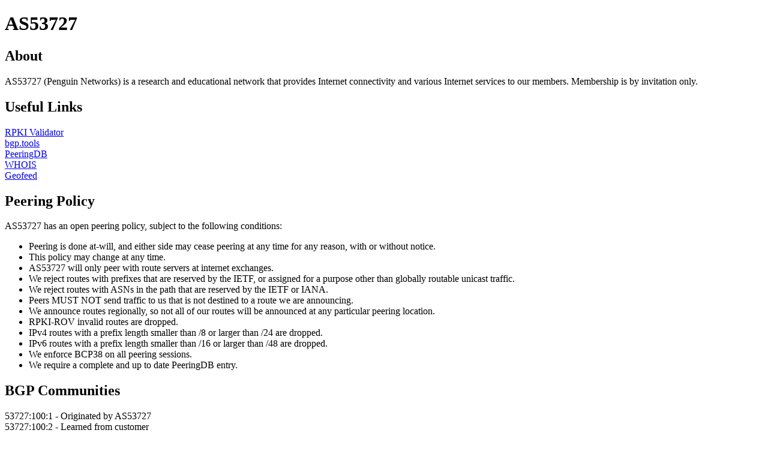

--- FILE ---
content_type: text/html
request_url: https://as53727.net/
body_size: 1601
content:
<!DOCTYPE html>
<html lang="en">

<head>

    <meta charset="utf-8">
    <meta http-equiv="X-UA-Compatible" content="IE=edge">
    <meta name="viewport" content="width=device-width, initial-scale=1">
    <meta name="description" content="">
    <meta name="author" content="">

    <title>AS53727</title>

</head>

<body>

    <h1>AS53727</h1>

    <h2>About</h2>
    AS53727 (Penguin Networks) is a research and educational network that provides Internet connectivity and various Internet services to our members. Membership is by invitation only.

    <h2>Useful Links</h2>
    <a href="https://rpki-val.as53727.net">RPKI Validator</a><br/>
    <a href="https://bgp.tools/as/53727">bgp.tools</a><br/>
    <a href="https://as53727.peeringdb.net/">PeeringDB</a><br/>
    <a href="https://whois.arin.net/rest/asn/AS53727/">WHOIS</a><br/>
    <a href="https://as53727.net/geofeed.csv">Geofeed</a><br/>

    <h2>Peering Policy</h2>
    AS53727 has an open peering policy, subject to the following conditions:
    <ul>
      <li>Peering is done at-will, and either side may cease peering at any time for any reason, with or without notice.
      <li>This policy may change at any time.
      <li>AS53727 will only peer with route servers at internet exchanges.
      <li>We reject routes with prefixes that are reserved by the IETF, or assigned for a purpose other than globally routable unicast traffic.
      <li>We reject routes with ASNs in the path that are reserved by the IETF or IANA.
      <li>Peers MUST NOT send traffic to us that is not destined to a route we are announcing.
      <li>We announce routes regionally, so not all of our routes will be announced at any particular peering location.
      <li>RPKI-ROV invalid routes are dropped.
      <li>IPv4 routes with a prefix length smaller than /8 or larger than /24 are dropped.
      <li>IPv6 routes with a prefix length smaller than /16 or larger than /48 are dropped.
      <li>We enforce BCP38 on all peering sessions.
      <li>We require a complete and up to date PeeringDB entry.
    </ul>

    <h2>BGP Communities</h2>
    53727:100:1 - Originated by AS53727<br/>
    53727:100:2 - Learned from customer<br/>
    53727:100:3 - Learned from peer<br/>
    53727:100:4 - Learned from upstream<br/>
    <br/>
    53727:101:1 - Learned in the ARIN service region<br/>
    53727:101:2 - Learned in the RIPE service region<br/>
    53727:101:3 - Learned in the APNIC service region<br/>
    53727:101:4 - Learned in the LACNIC service region<br/>
    53727:101:5 - Learned in the AFRINIC service region<br/>
    <br/>
    53727:102:1 - Learned in the USA<br/>
    53727:102:2 - Learned in Canada<br/>
    53727:102:3 - Learned in the UK<br/>
    <br/>
    53727:103:100 - Learned in NYC<br/>
    53727:103:200 - Learned in YYZ<br/>
    53727:103:300 - Learned in LHR<br/>
    <br/>
    53727:200:1 - RPKI ROA Valid<br/>
    53727:200:2 - RPKI ROA Notfound<br/>
    53727:200:3 - RPKI ROA Invalid<br/>
    <br/>
    53727:1002:1 - Do not announce in the USA<br/>
    53727:1002:2 - Do not announce in Canada<br/>
    53727:1002:3 - Do not announce in the UK<br/>
    <br/>
    53727:1003:100 - Do not announce in NYC<br/>
    53727:1003:200 - Do not announce in YYZ<br/>
    53727:1003:300 - Do not announce in LHR<br/>
    <br/>

    <h2>Local Preferences</h2>
    200 - 300: Overrides<br/>
    150 - 199: Customers<br/>
    101 - 149: Peers<br/>
    50  -  99: Transit<br/>
    0   -  49: Drop<br/>

    <h2>Contact</h2>
    NOC: noc-web@as53727.net<br/>
    Abuse: abuse-web@as53727.net<br/>


    <h2>RFCs</h2>
    Penguin Networks endorses the following IETF RFCs:<br/>
    * <a href="https://datatracker.ietf.org/doc/html/rfc1984">RFC 1984</a><br/>
    * <a href="https://datatracker.ietf.org/doc/html/rfc2804">RFC 2804</a><br/>
    * <a href="https://datatracker.ietf.org/doc/html/rfc7258">RFC 7258</a><br/>


    <!-- Footer -->
    <footer>
        <div class="container text-center">
            <p>Copyright &copy; 2024 Penguin Networks</p>
        </div>
    </footer>

</body>

</html>
